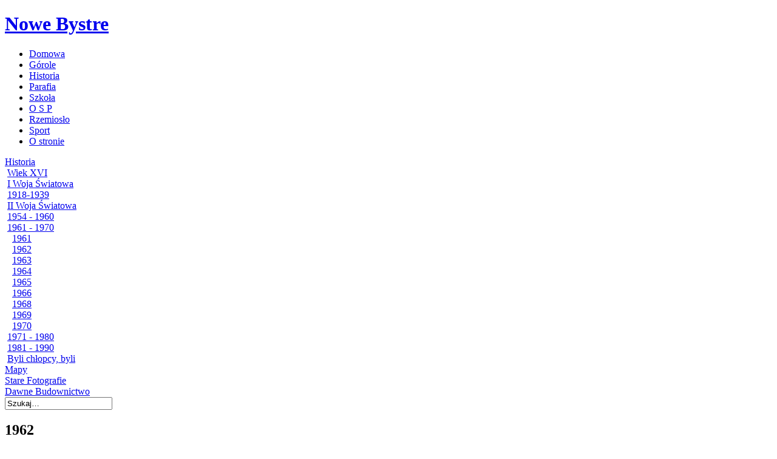

--- FILE ---
content_type: text/html; charset=utf-8
request_url: http://www.nowebystre.pl/index.php?option=com_content&view=article&id=669&Itemid=456
body_size: 5017
content:
<!DOCTYPE html PUBLIC "-//W3C//DTD XHTML 1.0 Transitional//EN" "http://www.w3.org/TR/xhtml1/DTD/xhtml1-transitional.dtd">
<html xmlns="http://www.w3.org/1999/xhtml" xml:lang="pl-pl" lang="pl-pl">
<head>
  <meta http-equiv="content-type" content="text/html; charset=utf-8" />
  <meta name="robots" content="index, follow" />
  <meta name="keywords" content="historia nowe bystre, historia nowego bystrego, nowe bystre, n bystre, n.bystre, nowobystrzanie, w nowem bystrem, w nowym bystrym, związek podhalan, Chicago, USA, górale, gorale, noclegi, Gubałówka, gubalowka, gubałuwka, tatry, Zakopane, góry, noclegi nowe bystre, ratułów, słodyczki, kule, dutkówka" />
  <meta name="title" content="1962" />
  <meta name="author" content="Zbigniew Sikora" />
  <meta name="description" content="Nowe Bystre Historia rok 1961" />
  <meta name="generator" content="Joomla! 1.5 - Open Source Content Management" />
  <title>1962</title>
  <link href="/templates/zt_morbi/favicon.ico" rel="shortcut icon" type="image/x-icon" />
  <link rel="stylesheet" href="http://www.nowebystre.pl/templates/zt_morbi/zt_menus/zt_moomenu/zt.moomenu.css" type="text/css" />
  <link rel="stylesheet" href="http://www.nowebystre.pl/templates/zt_morbi/zt_menus/zt_fancymenu/zt_fancymenu.css" type="text/css" />
  <link rel="stylesheet" href="http://www.nowebystre.pl/templates/zt_morbi/css/template.css" type="text/css" />
  <link rel="stylesheet" href="http://www.nowebystre.pl/templates/system/css/system.css" type="text/css" />
  <link rel="stylesheet" href="http://www.nowebystre.pl/templates/system/css/general.css" type="text/css" />
  <link rel="stylesheet" href="http://www.nowebystre.pl/templates/zt_morbi/css/default.css" type="text/css" />
  <link rel="stylesheet" href="http://www.nowebystre.pl/templates/zt_morbi/css/typo.css" type="text/css" />
  <link rel="stylesheet" href="http://www.nowebystre.pl/templates/zt_morbi/css/googlefonts.css" type="text/css" />
  <script type="text/javascript" src="/media/system/js/mootools.js"></script>
  <script type="text/javascript" src="http://www.nowebystre.pl/templates/zt_morbi/zt_menus/zt_moomenu/zt.moomenu.js"></script>
  <script type="text/javascript" src="http://www.nowebystre.pl/templates/zt_morbi/zt_menus/zt_fancymenu/zt_fancymenu.js"></script>

	
		<link href='http://fonts.googleapis.com/css?family=Yanone+Kaffeesatz' rel='stylesheet' type='text/css' />
		<link rel="stylesheet" href="http://www.nowebystre.pl/templates/zt_morbi/css/modules.css" type="text/css" />		
	<link rel="stylesheet" href="http://www.nowebystre.pl/templates/zt_morbi/css/css3.php?url=http://www.nowebystre.pl/templates/zt_morbi/" type="text/css" />
	<script type="text/javascript">
		var baseurl = "http://www.nowebystre.pl/";
		var ztpathcolor = 'http://www.nowebystre.pl/templates/zt_morbi/css/colors/';
		var tmplurl = 'http://www.nowebystre.pl/templates/zt_morbi/';
		var CurrentFontSize = parseInt('4');
	</script>
	<!--[if lte IE 6]>
	<link rel="stylesheet" href="http://www.nowebystre.pl/templates/zt_morbi/css/ie6.css" type="text/css" />
	<script type="text/javascript" src="http://www.nowebystre.pl/templates/zt_morbi/js/ie_png.js"></script>
	<script type="text/javascript">
	window.addEvent ('load', function() {
	   ie_png.fix('.png');
	});
	</script>
	<![endif]-->
	<!--[if lte IE 7]>
	<link rel="stylesheet" href="http://www.nowebystre.pl/templates/zt_morbi/css/ie7.css" type="text/css" />
	<![endif]-->
   <script type="text/javascript">

  var _gaq = _gaq || [];
  _gaq.push(['_setAccount', 'UA-5379929-2']);
  _gaq.push(['_trackPageview']);

  (function() {
    var ga = document.createElement('script'); ga.type = 'text/javascript'; ga.async = true;
    ga.src = ('https:' == document.location.protocol ? 'https://ssl' : 'http://www') + '.google-analytics.com/ga.js';
    var s = document.getElementsByTagName('script')[0]; s.parentNode.insertBefore(ga, s);
  })();

</script>
</head>
<body id="bd" class="fs4   ltr">
<div id="zt-wrapper">	
		
		<!-- HEADER -->
		<div id="zt-header" class="clearfix">
			<div class="zt-wrapper">
				<div id="zt-header-inner">
				
					<div id="zt-logo">
						<h1 id="logo"><a class="png" href="http://www.nowebystre.pl/" title="Nowe Bystre">
							<span>Nowe Bystre</span></a>
						</h1>
					</div>
					<div id="zt-mainmenu" >
						<div id="zt-mainmenu-inner" >
							<div class="menusys_moo"><ul id="menusys_moo"><li class="first-item "><a href="http://www.nowebystre.pl/"  class=' item' id="menusys1" title="Domowa"><span class="menusys_name">Domowa</span></a></li><li class=" "><a href="/index.php?option=com_content&amp;view=category&amp;layout=blog&amp;id=212&amp;Itemid=284"  class=' item' id="menusys284" title="Górole"><span class="menusys_name">Górole</span></a></li><li class=" "><a href="/index.php?option=com_content&amp;view=category&amp;layout=blog&amp;id=39&amp;Itemid=63"  class=' item' id="menusys63" title="Historia"><span class="menusys_name">Historia</span></a></li><li class=" "><a href="/index.php?option=com_content&amp;view=section&amp;layout=blog&amp;id=18&amp;Itemid=103"  class=' item' id="menusys103" title="Parafia"><span class="menusys_name">Parafia</span></a></li><li class=" "><a href="/index.php?option=com_content&amp;view=section&amp;layout=blog&amp;id=24&amp;Itemid=129"  class=' item' id="menusys129" title="Szkoła"><span class="menusys_name">Szkoła</span></a></li><li class=" "><a href="/index.php?option=com_content&amp;view=category&amp;layout=blog&amp;id=120&amp;Itemid=175"  class=' item' id="menusys175" title="O S P"><span class="menusys_name">O S P</span></a></li><li class=" "><a href="/index.php?option=com_content&amp;view=section&amp;layout=blog&amp;id=32&amp;Itemid=257"  class=' item' id="menusys257" title="Rzemiosło"><span class="menusys_name">Rzemiosło</span></a></li><li class=" "><a href="/index.php?option=com_content&amp;view=section&amp;layout=blog&amp;id=40&amp;Itemid=297"  class=' item' id="menusys297" title="Sport"><span class="menusys_name">Sport</span></a></li><li class="last-item"><a href="/index.php?option=com_content&amp;view=article&amp;id=50&amp;Itemid=304"  class=' item' id="menusys304" title="O stronie"><span class="menusys_name">O stronie</span></a></li></ul></div><script language="javascript" type="text/javascript">window.addEvent("load", function(){new ZTFancy($E("ul", "zt-mainmenu-inner"), {transition: Fx.Transitions.linear, duration: 500, onClick: function(ev, item){ev.stop();}});});</script>						</div>
					</div>
				
				</div>
			</div>
		</div>
		<!-- END HEADER -->
		
				
			
		
		<!-- MAINBODY -->
		<div id="zt-mainbody" class="clearfix">
			<div class="zt-wrapper">
				<div id="zt-mainbody-inner">
				
					<!-- CONTAINER -->
					<div id="zt-container-left" class="clearfix">
														<div id="zt-left">
								<div id="zt-left-inner">
											<div class="moduletable">
			<div class="ztmodule">
								<div class="modulecontentfull">
									
<table width="100%" border="0" cellpadding="0" cellspacing="0">
<tr ><td><a href="/index.php?option=com_content&amp;view=section&amp;layout=blog&amp;id=11&amp;Itemid=105" class="mainlevel" >Historia</a>

<div style="padding-left: 4px"><img src="/templates/zt_morbi/images/indent1.png" alt="" /><a href="/index.php?option=com_content&amp;view=article&amp;id=661&amp;Itemid=106" class="sublevel" >Wiek XVI</a></div>
<div style="padding-left: 4px"><img src="/templates/zt_morbi/images/indent1.png" alt="" /><a href="/index.php?option=com_content&amp;view=article&amp;id=662&amp;Itemid=107" class="sublevel" >I Woja Światowa</a></div>
<div style="padding-left: 4px"><img src="/templates/zt_morbi/images/indent1.png" alt="" /><a href="/index.php?option=com_content&amp;view=category&amp;layout=blog&amp;id=233&amp;Itemid=498" class="sublevel" >1918-1939</a></div>
<div style="padding-left: 4px"><img src="/templates/zt_morbi/images/indent1.png" alt="" /><a href="/index.php?option=com_content&amp;view=category&amp;layout=blog&amp;id=42&amp;Itemid=108" class="sublevel" >II Woja Światowa</a></div>
<div style="padding-left: 4px"><img src="/templates/zt_morbi/images/indent1.png" alt="" /><a href="/index.php?option=com_content&amp;view=category&amp;layout=blog&amp;id=43&amp;Itemid=109" class="sublevel" >1954 - 1960</a></div>
<div style="padding-left: 4px"><img src="/templates/zt_morbi/images/indent1.png" alt="" /><a href="/index.php?option=com_content&amp;view=category&amp;layout=blog&amp;id=44&amp;Itemid=110" class="sublevel" >1961 - 1970</a>

<div style="padding-left: 8px"><img src="/templates/zt_morbi/images/indent2.png" alt="" /><a href="/index.php?option=com_content&amp;view=article&amp;id=668&amp;Itemid=455" class="sublevel" >1961</a></div>
<div style="padding-left: 8px"><img src="/templates/zt_morbi/images/indent2.png" alt="" /><a href="/index.php?option=com_content&amp;view=article&amp;id=669&amp;Itemid=456" class="sublevel" id="active_menu">1962</a></div>
<div style="padding-left: 8px"><img src="/templates/zt_morbi/images/indent2.png" alt="" /><a href="/index.php?option=com_content&amp;view=article&amp;id=670&amp;Itemid=457" class="sublevel" >1963</a></div>
<div style="padding-left: 8px"><img src="/templates/zt_morbi/images/indent2.png" alt="" /><a href="/index.php?option=com_content&amp;view=article&amp;id=671&amp;Itemid=458" class="sublevel" >1964</a></div>
<div style="padding-left: 8px"><img src="/templates/zt_morbi/images/indent2.png" alt="" /><a href="/index.php?option=com_content&amp;view=article&amp;id=672&amp;Itemid=459" class="sublevel" >1965</a></div>
<div style="padding-left: 8px"><img src="/templates/zt_morbi/images/indent2.png" alt="" /><a href="/index.php?option=com_content&amp;view=article&amp;id=673&amp;Itemid=460" class="sublevel" >1966</a></div>
<div style="padding-left: 8px"><img src="/templates/zt_morbi/images/indent2.png" alt="" /><a href="/index.php?option=com_content&amp;view=article&amp;id=675&amp;Itemid=461" class="sublevel" >1968</a></div>
<div style="padding-left: 8px"><img src="/templates/zt_morbi/images/indent2.png" alt="" /><a href="/index.php?option=com_content&amp;view=article&amp;id=676&amp;Itemid=462" class="sublevel" >1969</a></div>
<div style="padding-left: 8px"><img src="/templates/zt_morbi/images/indent2.png" alt="" /><a href="/index.php?option=com_content&amp;view=article&amp;id=677&amp;Itemid=463" class="sublevel" >1970</a></div>
</div>
<div style="padding-left: 4px"><img src="/templates/zt_morbi/images/indent1.png" alt="" /><a href="/index.php?option=com_content&amp;view=category&amp;layout=blog&amp;id=45&amp;Itemid=111" class="sublevel" >1971 - 1980</a></div>
<div style="padding-left: 4px"><img src="/templates/zt_morbi/images/indent1.png" alt="" /><a href="/index.php?option=com_content&amp;view=category&amp;layout=blog&amp;id=46&amp;Itemid=112" class="sublevel" >1981 - 1990</a></div>
<div style="padding-left: 4px"><img src="/templates/zt_morbi/images/indent1.png" alt="" /><a href="/index.php?option=com_content&amp;view=category&amp;layout=blog&amp;id=91&amp;Itemid=115" class="sublevel" >Byli chłopcy, byli</a></div>
</td></tr>
<tr ><td><a href="/index.php?option=com_content&amp;view=section&amp;layout=blog&amp;id=12&amp;Itemid=196" class="mainlevel" >Mapy</a></td></tr>
<tr ><td><a href="/index.php?option=com_content&amp;view=section&amp;layout=blog&amp;id=51&amp;Itemid=116" class="mainlevel" >Stare Fotografie</a></td></tr>
<tr ><td><a href="/index.php?option=com_content&amp;view=section&amp;layout=blog&amp;id=13&amp;Itemid=200" class="mainlevel" >Dawne Budownictwo</a></td></tr>
</table>				</div>
			</div>
		</div>
			<div class="moduletable">
			<div class="ztmodule">
								<div class="modulecontentfull">
									<div class="png search">
<form action="index.php" method="post">
		<input name="searchword" id="mod_search_searchword" maxlength="20" alt="Szukaj" class="inputbox" type="text" size="20" value="Szukaj&hellip;"  onblur="if(this.value=='') this.value='Szukaj&hellip;';" onfocus="if(this.value=='Szukaj&hellip;') this.value='';" />	<input type="hidden" name="task"   value="search" />
	<input type="hidden" name="option" value="com_search" />
	<input type="hidden" name="Itemid" value="456" />
</form>
</div>				</div>
			</div>
		</div>
	
								</div>
							</div>
							
							<div id="zt-maincontent">
							<div id="zt-maincontent-inner">
							
																	
								<div id="zt-component" class="clearfix">
									
									
<div id="page">



<h2 class="contentheading">
	1962</h2>

<div class="page-inset">

<p class="buttonheading">
	</p>





<ul>
<li style="text-align: left;"><strong>Pożar</strong></li>
<li style="text-align: left;"><strong>Anomailia pogodowe</strong></li>
<li style="text-align: left;"><strong>Droga Cz. Dunajec Gubałówka</strong></li>
</ul>

<p>Zródło:(Kronika Szkolna)</p>
<p style="text-align: justify;"><strong>22 maja 1962&nbsp;</strong>r. w Nowem Bystrem wybuchł groźny pożar w gęsto zabudowanej części wsi. Około 13 - tej dzieci szkolne zauważyły pożar i zaalarmowały straż pożarną oraz mieszkańców wsi. Ogień zaprószony przez małe dzieci zajął niezamieszkały dom Marii Słodyczki - Pyciorek,a następnie przerzucił się na zabudowania Stanisława Staszela - Ksieźnioka i częściowo na zabudowania Józefa Szeligi - Sierpka.Szybką akcja straży pożarnych z Nowego Bystrego,Ratułowa,Zębu,Poronina i Zakopanego zlokalizowano zasięg pożaru i nie dopuszczono do spalenia domów,które znajdowały się w bezpośrednim zasięgu ognia.W ratowaniu mienia gospodarzy,pomagało grono nauczycielskie.</p>
<p style="text-align: justify;"><strong>Anomalia pogodowe</strong>: Rok 1962 pod względem układów pogodowych dla Podhala zapowiada się bardzo niekorzystnie. Po silnej i śnieżystej zimie,w kwietniu nastąpiła gwałtowna,gorąca,2 - tygodniowa wiosna. Maj zimny z dużymi opadami deszczu. Spiętrzenie załamania pogody wystąpiło 5 - 6 czerwca. Sypnęło mocno śniegiem i pola przykryte zostały 20 cm warstwą białego puchu.Śnieg stopniał dopiero po tygodniu czasu. Prace polowe zostały znacznie opóźnione. Po 15 czerwca ludzie jeszcze sadzili ziemniaki lub siali owies z wyką. Nawet drzewa rozwinęły się w pełni dopiero w drugiej połowie czerwca.Jednak Podhale nie żywi się z własnych plonów, zatem nawet niskie zbiory nie zagrożą głodem miejscowej ludności.</p>
<p style="text-align: justify;"><strong>CZARNY DUNAJEC - GUBAŁÓWKA</strong><br />Trwa budowa drogi w czynie społecznym z Czarnego Dunajca przez Ratułów,Nowe Bystre na Gubałówkę [taką nazwę ma w planie roboczym].Obecnie trwają prace przy budowie mostów i spychacze niwelują teren pod drogę.W 90% droga przebiegać będzie nową trasą, przeważnie przez pola uprawne i przez ogrody. Gospodarze przekazują część swoich parcel pod nową drogę nieodpłatnie.Równocześnie każdy gospodarz ma wyznaczony odcinek drogi - przeważnie kilkadziesiąt metrów bieżących - na którym wykonują w czynie społecznym podkład z kamienia i żwiru [ około 50 - 70 cm głębokości].Członkowie komitetów budowy drogi [ w każdej wsi oddzielny komitet ] mieli wiele problemów z przekonaniem ludzi, żeby dobrowolnie podpisali zgodę na oddanie swoich parcel pod drogę.Przekonać i uspokoić trzeba było nawet tych, co legali na swoim polu przed spychaczem i krzyczeli,że nie godzą się na nową drogę. W Nowem Bystrem też z dużym trudem,ale uzyskano zgodę na wytyczenie drogi nową trasą po ogrodach od granicy z Ratułowem do starej drogi koło A. Długopolskiego.W rozmowach z właścicielami działek, przekonałem się jak silne jest przywiązanie tutejszych ludzi do swojej ziemi.Naszym mocnym atutem były argumenty, że nowa droga to nowe parcele budowlane, dojazd do wsi i do pracy.Ta droga do nadzieja rozpoczęcia budowy naszej szkoły, gdyż rozwiązany zostanie problem możliwości dowozu materiałów budowlanych, czym władze Nowego Targu uzasadniają oddalanie terminu rozpoczęcia prac budowlanych.</p>
<p style="text-align: justify;"><strong>Październik 1962&nbsp;</strong>r. W bieżącym roku na Podhalu występowały bardzo niekorzystne układy pogodowe. Odbiło się to na plonach rolnych. Gospodarze kosili niedojrzały owies ,nawet ze śniegiem. Bardzo słabo obrodziły ziemniaki. W efekcie ludzie zaczęli robić większe zapasy mąki i kasz, żeby uniknąć zagrożenia głodu.</p>

</div>
</div>

								</div>
								
																
								
							   
							</div>
							</div>

						</div>
						<!-- END CONTAINER -->
				</div>
			</div>		
		</div>
		<!-- END MAINBODY -->
		
			
		
				


<script>
     
var minT = document.getElementsByClassName("sige_thumb");
var reg = new RegExp("img.*", "gi");

for (var i = 0; i < minT.length; i++) {

    divek = minT[i].getElementsByTagName('img');
    link = divek[0].getAttribute('src');
    var alaa = new String(link.match(reg));
    obrazek = alaa.substring(4, (alaa.indexOf("jpg") + 3));
//    obrazek = "http://nowebystre.pl" + obrazek;
    link = divek[0].setAttribute("src", obrazek);
    link = divek[0].setAttribute("height", "100px");
    link = divek[0].setAttribute("width", "150px");
    
}
</script>

	


</body>
</html>
